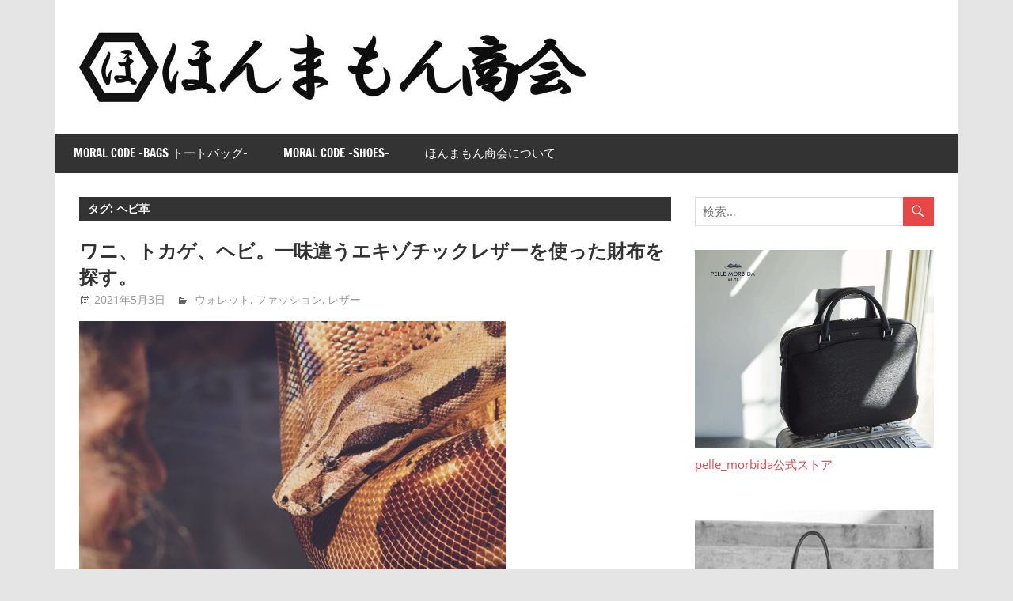

--- FILE ---
content_type: text/html; charset=UTF-8
request_url: https://honmamonshoukai.com/tag/%E3%83%98%E3%83%93%E9%9D%A9/
body_size: 14636
content:
<!DOCTYPE html>
<html dir="ltr" lang="ja" prefix="og: https://ogp.me/ns#">

<head>
<meta charset="UTF-8">
<meta name="viewport" content="width=device-width, initial-scale=1">
<link rel="profile" href="http://gmpg.org/xfn/11">
<link rel="pingback" href="https://honmamonshoukai.com/xmlrpc.php">

<title>ヘビ革 | ほんまもん商会</title>

		<!-- All in One SEO 4.9.3 - aioseo.com -->
	<meta name="robots" content="max-snippet:-1, max-image-preview:large, max-video-preview:-1" />
	<link rel="canonical" href="https://honmamonshoukai.com/tag/%e3%83%98%e3%83%93%e9%9d%a9/" />
	<meta name="generator" content="All in One SEO (AIOSEO) 4.9.3" />
		<script type="application/ld+json" class="aioseo-schema">
			{"@context":"https:\/\/schema.org","@graph":[{"@type":"BreadcrumbList","@id":"https:\/\/honmamonshoukai.com\/tag\/%E3%83%98%E3%83%93%E9%9D%A9\/#breadcrumblist","itemListElement":[{"@type":"ListItem","@id":"https:\/\/honmamonshoukai.com#listItem","position":1,"name":"\u30db\u30fc\u30e0","item":"https:\/\/honmamonshoukai.com","nextItem":{"@type":"ListItem","@id":"https:\/\/honmamonshoukai.com\/tag\/%e3%83%98%e3%83%93%e9%9d%a9\/#listItem","name":"\u30d8\u30d3\u9769"}},{"@type":"ListItem","@id":"https:\/\/honmamonshoukai.com\/tag\/%e3%83%98%e3%83%93%e9%9d%a9\/#listItem","position":2,"name":"\u30d8\u30d3\u9769","previousItem":{"@type":"ListItem","@id":"https:\/\/honmamonshoukai.com#listItem","name":"\u30db\u30fc\u30e0"}}]},{"@type":"CollectionPage","@id":"https:\/\/honmamonshoukai.com\/tag\/%E3%83%98%E3%83%93%E9%9D%A9\/#collectionpage","url":"https:\/\/honmamonshoukai.com\/tag\/%E3%83%98%E3%83%93%E9%9D%A9\/","name":"\u30d8\u30d3\u9769 | \u307b\u3093\u307e\u3082\u3093\u5546\u4f1a","inLanguage":"ja","isPartOf":{"@id":"https:\/\/honmamonshoukai.com\/#website"},"breadcrumb":{"@id":"https:\/\/honmamonshoukai.com\/tag\/%E3%83%98%E3%83%93%E9%9D%A9\/#breadcrumblist"}},{"@type":"Person","@id":"https:\/\/honmamonshoukai.com\/#person","name":"tntimdynamaite","image":{"@type":"ImageObject","@id":"https:\/\/honmamonshoukai.com\/tag\/%E3%83%98%E3%83%93%E9%9D%A9\/#personImage","url":"https:\/\/secure.gravatar.com\/avatar\/bd1ed5e6110b5ad8790335cb176eeae8470b57f3805a531d54a6bd6d1fea1c9e?s=96&d=mm&r=g","width":96,"height":96,"caption":"tntimdynamaite"}},{"@type":"WebSite","@id":"https:\/\/honmamonshoukai.com\/#website","url":"https:\/\/honmamonshoukai.com\/","name":"\u307b\u3093\u307e\u3082\u3093\u5546\u4f1a","inLanguage":"ja","publisher":{"@id":"https:\/\/honmamonshoukai.com\/#person"}}]}
		</script>
		<!-- All in One SEO -->

<link rel='dns-prefetch' href='//webfonts.xserver.jp' />
<link rel='dns-prefetch' href='//www.googletagmanager.com' />
<link rel='dns-prefetch' href='//pagead2.googlesyndication.com' />
<link rel="alternate" type="application/rss+xml" title="ほんまもん商会 &raquo; フィード" href="https://honmamonshoukai.com/feed/" />
<link rel="alternate" type="application/rss+xml" title="ほんまもん商会 &raquo; コメントフィード" href="https://honmamonshoukai.com/comments/feed/" />
<script type="text/javascript" id="wpp-js" src="https://honmamonshoukai.com/wp-content/plugins/wordpress-popular-posts/assets/js/wpp.min.js?ver=7.3.6" data-sampling="0" data-sampling-rate="100" data-api-url="https://honmamonshoukai.com/wp-json/wordpress-popular-posts" data-post-id="0" data-token="28b828a51c" data-lang="0" data-debug="0"></script>
<link rel="alternate" type="application/rss+xml" title="ほんまもん商会 &raquo; ヘビ革 タグのフィード" href="https://honmamonshoukai.com/tag/%e3%83%98%e3%83%93%e9%9d%a9/feed/" />
<style id='wp-img-auto-sizes-contain-inline-css' type='text/css'>
img:is([sizes=auto i],[sizes^="auto," i]){contain-intrinsic-size:3000px 1500px}
/*# sourceURL=wp-img-auto-sizes-contain-inline-css */
</style>

<link rel='stylesheet' id='zeedynamic-custom-fonts-css' href='https://honmamonshoukai.com/wp-content/themes/zeedynamic/assets/css/custom-fonts.css?ver=20180413' type='text/css' media='all' />
<style id='wp-emoji-styles-inline-css' type='text/css'>

	img.wp-smiley, img.emoji {
		display: inline !important;
		border: none !important;
		box-shadow: none !important;
		height: 1em !important;
		width: 1em !important;
		margin: 0 0.07em !important;
		vertical-align: -0.1em !important;
		background: none !important;
		padding: 0 !important;
	}
/*# sourceURL=wp-emoji-styles-inline-css */
</style>
<link rel='stylesheet' id='wp-block-library-css' href='https://honmamonshoukai.com/wp-includes/css/dist/block-library/style.min.css?ver=6.9' type='text/css' media='all' />
<style id='wp-block-heading-inline-css' type='text/css'>
h1:where(.wp-block-heading).has-background,h2:where(.wp-block-heading).has-background,h3:where(.wp-block-heading).has-background,h4:where(.wp-block-heading).has-background,h5:where(.wp-block-heading).has-background,h6:where(.wp-block-heading).has-background{padding:1.25em 2.375em}h1.has-text-align-left[style*=writing-mode]:where([style*=vertical-lr]),h1.has-text-align-right[style*=writing-mode]:where([style*=vertical-rl]),h2.has-text-align-left[style*=writing-mode]:where([style*=vertical-lr]),h2.has-text-align-right[style*=writing-mode]:where([style*=vertical-rl]),h3.has-text-align-left[style*=writing-mode]:where([style*=vertical-lr]),h3.has-text-align-right[style*=writing-mode]:where([style*=vertical-rl]),h4.has-text-align-left[style*=writing-mode]:where([style*=vertical-lr]),h4.has-text-align-right[style*=writing-mode]:where([style*=vertical-rl]),h5.has-text-align-left[style*=writing-mode]:where([style*=vertical-lr]),h5.has-text-align-right[style*=writing-mode]:where([style*=vertical-rl]),h6.has-text-align-left[style*=writing-mode]:where([style*=vertical-lr]),h6.has-text-align-right[style*=writing-mode]:where([style*=vertical-rl]){rotate:180deg}
/*# sourceURL=https://honmamonshoukai.com/wp-includes/blocks/heading/style.min.css */
</style>
<style id='wp-block-image-inline-css' type='text/css'>
.wp-block-image>a,.wp-block-image>figure>a{display:inline-block}.wp-block-image img{box-sizing:border-box;height:auto;max-width:100%;vertical-align:bottom}@media not (prefers-reduced-motion){.wp-block-image img.hide{visibility:hidden}.wp-block-image img.show{animation:show-content-image .4s}}.wp-block-image[style*=border-radius] img,.wp-block-image[style*=border-radius]>a{border-radius:inherit}.wp-block-image.has-custom-border img{box-sizing:border-box}.wp-block-image.aligncenter{text-align:center}.wp-block-image.alignfull>a,.wp-block-image.alignwide>a{width:100%}.wp-block-image.alignfull img,.wp-block-image.alignwide img{height:auto;width:100%}.wp-block-image .aligncenter,.wp-block-image .alignleft,.wp-block-image .alignright,.wp-block-image.aligncenter,.wp-block-image.alignleft,.wp-block-image.alignright{display:table}.wp-block-image .aligncenter>figcaption,.wp-block-image .alignleft>figcaption,.wp-block-image .alignright>figcaption,.wp-block-image.aligncenter>figcaption,.wp-block-image.alignleft>figcaption,.wp-block-image.alignright>figcaption{caption-side:bottom;display:table-caption}.wp-block-image .alignleft{float:left;margin:.5em 1em .5em 0}.wp-block-image .alignright{float:right;margin:.5em 0 .5em 1em}.wp-block-image .aligncenter{margin-left:auto;margin-right:auto}.wp-block-image :where(figcaption){margin-bottom:1em;margin-top:.5em}.wp-block-image.is-style-circle-mask img{border-radius:9999px}@supports ((-webkit-mask-image:none) or (mask-image:none)) or (-webkit-mask-image:none){.wp-block-image.is-style-circle-mask img{border-radius:0;-webkit-mask-image:url('data:image/svg+xml;utf8,<svg viewBox="0 0 100 100" xmlns="http://www.w3.org/2000/svg"><circle cx="50" cy="50" r="50"/></svg>');mask-image:url('data:image/svg+xml;utf8,<svg viewBox="0 0 100 100" xmlns="http://www.w3.org/2000/svg"><circle cx="50" cy="50" r="50"/></svg>');mask-mode:alpha;-webkit-mask-position:center;mask-position:center;-webkit-mask-repeat:no-repeat;mask-repeat:no-repeat;-webkit-mask-size:contain;mask-size:contain}}:root :where(.wp-block-image.is-style-rounded img,.wp-block-image .is-style-rounded img){border-radius:9999px}.wp-block-image figure{margin:0}.wp-lightbox-container{display:flex;flex-direction:column;position:relative}.wp-lightbox-container img{cursor:zoom-in}.wp-lightbox-container img:hover+button{opacity:1}.wp-lightbox-container button{align-items:center;backdrop-filter:blur(16px) saturate(180%);background-color:#5a5a5a40;border:none;border-radius:4px;cursor:zoom-in;display:flex;height:20px;justify-content:center;opacity:0;padding:0;position:absolute;right:16px;text-align:center;top:16px;width:20px;z-index:100}@media not (prefers-reduced-motion){.wp-lightbox-container button{transition:opacity .2s ease}}.wp-lightbox-container button:focus-visible{outline:3px auto #5a5a5a40;outline:3px auto -webkit-focus-ring-color;outline-offset:3px}.wp-lightbox-container button:hover{cursor:pointer;opacity:1}.wp-lightbox-container button:focus{opacity:1}.wp-lightbox-container button:focus,.wp-lightbox-container button:hover,.wp-lightbox-container button:not(:hover):not(:active):not(.has-background){background-color:#5a5a5a40;border:none}.wp-lightbox-overlay{box-sizing:border-box;cursor:zoom-out;height:100vh;left:0;overflow:hidden;position:fixed;top:0;visibility:hidden;width:100%;z-index:100000}.wp-lightbox-overlay .close-button{align-items:center;cursor:pointer;display:flex;justify-content:center;min-height:40px;min-width:40px;padding:0;position:absolute;right:calc(env(safe-area-inset-right) + 16px);top:calc(env(safe-area-inset-top) + 16px);z-index:5000000}.wp-lightbox-overlay .close-button:focus,.wp-lightbox-overlay .close-button:hover,.wp-lightbox-overlay .close-button:not(:hover):not(:active):not(.has-background){background:none;border:none}.wp-lightbox-overlay .lightbox-image-container{height:var(--wp--lightbox-container-height);left:50%;overflow:hidden;position:absolute;top:50%;transform:translate(-50%,-50%);transform-origin:top left;width:var(--wp--lightbox-container-width);z-index:9999999999}.wp-lightbox-overlay .wp-block-image{align-items:center;box-sizing:border-box;display:flex;height:100%;justify-content:center;margin:0;position:relative;transform-origin:0 0;width:100%;z-index:3000000}.wp-lightbox-overlay .wp-block-image img{height:var(--wp--lightbox-image-height);min-height:var(--wp--lightbox-image-height);min-width:var(--wp--lightbox-image-width);width:var(--wp--lightbox-image-width)}.wp-lightbox-overlay .wp-block-image figcaption{display:none}.wp-lightbox-overlay button{background:none;border:none}.wp-lightbox-overlay .scrim{background-color:#fff;height:100%;opacity:.9;position:absolute;width:100%;z-index:2000000}.wp-lightbox-overlay.active{visibility:visible}@media not (prefers-reduced-motion){.wp-lightbox-overlay.active{animation:turn-on-visibility .25s both}.wp-lightbox-overlay.active img{animation:turn-on-visibility .35s both}.wp-lightbox-overlay.show-closing-animation:not(.active){animation:turn-off-visibility .35s both}.wp-lightbox-overlay.show-closing-animation:not(.active) img{animation:turn-off-visibility .25s both}.wp-lightbox-overlay.zoom.active{animation:none;opacity:1;visibility:visible}.wp-lightbox-overlay.zoom.active .lightbox-image-container{animation:lightbox-zoom-in .4s}.wp-lightbox-overlay.zoom.active .lightbox-image-container img{animation:none}.wp-lightbox-overlay.zoom.active .scrim{animation:turn-on-visibility .4s forwards}.wp-lightbox-overlay.zoom.show-closing-animation:not(.active){animation:none}.wp-lightbox-overlay.zoom.show-closing-animation:not(.active) .lightbox-image-container{animation:lightbox-zoom-out .4s}.wp-lightbox-overlay.zoom.show-closing-animation:not(.active) .lightbox-image-container img{animation:none}.wp-lightbox-overlay.zoom.show-closing-animation:not(.active) .scrim{animation:turn-off-visibility .4s forwards}}@keyframes show-content-image{0%{visibility:hidden}99%{visibility:hidden}to{visibility:visible}}@keyframes turn-on-visibility{0%{opacity:0}to{opacity:1}}@keyframes turn-off-visibility{0%{opacity:1;visibility:visible}99%{opacity:0;visibility:visible}to{opacity:0;visibility:hidden}}@keyframes lightbox-zoom-in{0%{transform:translate(calc((-100vw + var(--wp--lightbox-scrollbar-width))/2 + var(--wp--lightbox-initial-left-position)),calc(-50vh + var(--wp--lightbox-initial-top-position))) scale(var(--wp--lightbox-scale))}to{transform:translate(-50%,-50%) scale(1)}}@keyframes lightbox-zoom-out{0%{transform:translate(-50%,-50%) scale(1);visibility:visible}99%{visibility:visible}to{transform:translate(calc((-100vw + var(--wp--lightbox-scrollbar-width))/2 + var(--wp--lightbox-initial-left-position)),calc(-50vh + var(--wp--lightbox-initial-top-position))) scale(var(--wp--lightbox-scale));visibility:hidden}}
/*# sourceURL=https://honmamonshoukai.com/wp-includes/blocks/image/style.min.css */
</style>
<style id='wp-block-paragraph-inline-css' type='text/css'>
.is-small-text{font-size:.875em}.is-regular-text{font-size:1em}.is-large-text{font-size:2.25em}.is-larger-text{font-size:3em}.has-drop-cap:not(:focus):first-letter{float:left;font-size:8.4em;font-style:normal;font-weight:100;line-height:.68;margin:.05em .1em 0 0;text-transform:uppercase}body.rtl .has-drop-cap:not(:focus):first-letter{float:none;margin-left:.1em}p.has-drop-cap.has-background{overflow:hidden}:root :where(p.has-background){padding:1.25em 2.375em}:where(p.has-text-color:not(.has-link-color)) a{color:inherit}p.has-text-align-left[style*="writing-mode:vertical-lr"],p.has-text-align-right[style*="writing-mode:vertical-rl"]{rotate:180deg}
/*# sourceURL=https://honmamonshoukai.com/wp-includes/blocks/paragraph/style.min.css */
</style>
<style id='wp-block-spacer-inline-css' type='text/css'>
.wp-block-spacer{clear:both}
/*# sourceURL=https://honmamonshoukai.com/wp-includes/blocks/spacer/style.min.css */
</style>
<style id='global-styles-inline-css' type='text/css'>
:root{--wp--preset--aspect-ratio--square: 1;--wp--preset--aspect-ratio--4-3: 4/3;--wp--preset--aspect-ratio--3-4: 3/4;--wp--preset--aspect-ratio--3-2: 3/2;--wp--preset--aspect-ratio--2-3: 2/3;--wp--preset--aspect-ratio--16-9: 16/9;--wp--preset--aspect-ratio--9-16: 9/16;--wp--preset--color--black: #333333;--wp--preset--color--cyan-bluish-gray: #abb8c3;--wp--preset--color--white: #ffffff;--wp--preset--color--pale-pink: #f78da7;--wp--preset--color--vivid-red: #cf2e2e;--wp--preset--color--luminous-vivid-orange: #ff6900;--wp--preset--color--luminous-vivid-amber: #fcb900;--wp--preset--color--light-green-cyan: #7bdcb5;--wp--preset--color--vivid-green-cyan: #00d084;--wp--preset--color--pale-cyan-blue: #8ed1fc;--wp--preset--color--vivid-cyan-blue: #0693e3;--wp--preset--color--vivid-purple: #9b51e0;--wp--preset--color--primary: #e84747;--wp--preset--color--light-gray: #f0f0f0;--wp--preset--color--dark-gray: #777777;--wp--preset--gradient--vivid-cyan-blue-to-vivid-purple: linear-gradient(135deg,rgb(6,147,227) 0%,rgb(155,81,224) 100%);--wp--preset--gradient--light-green-cyan-to-vivid-green-cyan: linear-gradient(135deg,rgb(122,220,180) 0%,rgb(0,208,130) 100%);--wp--preset--gradient--luminous-vivid-amber-to-luminous-vivid-orange: linear-gradient(135deg,rgb(252,185,0) 0%,rgb(255,105,0) 100%);--wp--preset--gradient--luminous-vivid-orange-to-vivid-red: linear-gradient(135deg,rgb(255,105,0) 0%,rgb(207,46,46) 100%);--wp--preset--gradient--very-light-gray-to-cyan-bluish-gray: linear-gradient(135deg,rgb(238,238,238) 0%,rgb(169,184,195) 100%);--wp--preset--gradient--cool-to-warm-spectrum: linear-gradient(135deg,rgb(74,234,220) 0%,rgb(151,120,209) 20%,rgb(207,42,186) 40%,rgb(238,44,130) 60%,rgb(251,105,98) 80%,rgb(254,248,76) 100%);--wp--preset--gradient--blush-light-purple: linear-gradient(135deg,rgb(255,206,236) 0%,rgb(152,150,240) 100%);--wp--preset--gradient--blush-bordeaux: linear-gradient(135deg,rgb(254,205,165) 0%,rgb(254,45,45) 50%,rgb(107,0,62) 100%);--wp--preset--gradient--luminous-dusk: linear-gradient(135deg,rgb(255,203,112) 0%,rgb(199,81,192) 50%,rgb(65,88,208) 100%);--wp--preset--gradient--pale-ocean: linear-gradient(135deg,rgb(255,245,203) 0%,rgb(182,227,212) 50%,rgb(51,167,181) 100%);--wp--preset--gradient--electric-grass: linear-gradient(135deg,rgb(202,248,128) 0%,rgb(113,206,126) 100%);--wp--preset--gradient--midnight: linear-gradient(135deg,rgb(2,3,129) 0%,rgb(40,116,252) 100%);--wp--preset--font-size--small: 13px;--wp--preset--font-size--medium: 20px;--wp--preset--font-size--large: 36px;--wp--preset--font-size--x-large: 42px;--wp--preset--spacing--20: 0.44rem;--wp--preset--spacing--30: 0.67rem;--wp--preset--spacing--40: 1rem;--wp--preset--spacing--50: 1.5rem;--wp--preset--spacing--60: 2.25rem;--wp--preset--spacing--70: 3.38rem;--wp--preset--spacing--80: 5.06rem;--wp--preset--shadow--natural: 6px 6px 9px rgba(0, 0, 0, 0.2);--wp--preset--shadow--deep: 12px 12px 50px rgba(0, 0, 0, 0.4);--wp--preset--shadow--sharp: 6px 6px 0px rgba(0, 0, 0, 0.2);--wp--preset--shadow--outlined: 6px 6px 0px -3px rgb(255, 255, 255), 6px 6px rgb(0, 0, 0);--wp--preset--shadow--crisp: 6px 6px 0px rgb(0, 0, 0);}:where(.is-layout-flex){gap: 0.5em;}:where(.is-layout-grid){gap: 0.5em;}body .is-layout-flex{display: flex;}.is-layout-flex{flex-wrap: wrap;align-items: center;}.is-layout-flex > :is(*, div){margin: 0;}body .is-layout-grid{display: grid;}.is-layout-grid > :is(*, div){margin: 0;}:where(.wp-block-columns.is-layout-flex){gap: 2em;}:where(.wp-block-columns.is-layout-grid){gap: 2em;}:where(.wp-block-post-template.is-layout-flex){gap: 1.25em;}:where(.wp-block-post-template.is-layout-grid){gap: 1.25em;}.has-black-color{color: var(--wp--preset--color--black) !important;}.has-cyan-bluish-gray-color{color: var(--wp--preset--color--cyan-bluish-gray) !important;}.has-white-color{color: var(--wp--preset--color--white) !important;}.has-pale-pink-color{color: var(--wp--preset--color--pale-pink) !important;}.has-vivid-red-color{color: var(--wp--preset--color--vivid-red) !important;}.has-luminous-vivid-orange-color{color: var(--wp--preset--color--luminous-vivid-orange) !important;}.has-luminous-vivid-amber-color{color: var(--wp--preset--color--luminous-vivid-amber) !important;}.has-light-green-cyan-color{color: var(--wp--preset--color--light-green-cyan) !important;}.has-vivid-green-cyan-color{color: var(--wp--preset--color--vivid-green-cyan) !important;}.has-pale-cyan-blue-color{color: var(--wp--preset--color--pale-cyan-blue) !important;}.has-vivid-cyan-blue-color{color: var(--wp--preset--color--vivid-cyan-blue) !important;}.has-vivid-purple-color{color: var(--wp--preset--color--vivid-purple) !important;}.has-black-background-color{background-color: var(--wp--preset--color--black) !important;}.has-cyan-bluish-gray-background-color{background-color: var(--wp--preset--color--cyan-bluish-gray) !important;}.has-white-background-color{background-color: var(--wp--preset--color--white) !important;}.has-pale-pink-background-color{background-color: var(--wp--preset--color--pale-pink) !important;}.has-vivid-red-background-color{background-color: var(--wp--preset--color--vivid-red) !important;}.has-luminous-vivid-orange-background-color{background-color: var(--wp--preset--color--luminous-vivid-orange) !important;}.has-luminous-vivid-amber-background-color{background-color: var(--wp--preset--color--luminous-vivid-amber) !important;}.has-light-green-cyan-background-color{background-color: var(--wp--preset--color--light-green-cyan) !important;}.has-vivid-green-cyan-background-color{background-color: var(--wp--preset--color--vivid-green-cyan) !important;}.has-pale-cyan-blue-background-color{background-color: var(--wp--preset--color--pale-cyan-blue) !important;}.has-vivid-cyan-blue-background-color{background-color: var(--wp--preset--color--vivid-cyan-blue) !important;}.has-vivid-purple-background-color{background-color: var(--wp--preset--color--vivid-purple) !important;}.has-black-border-color{border-color: var(--wp--preset--color--black) !important;}.has-cyan-bluish-gray-border-color{border-color: var(--wp--preset--color--cyan-bluish-gray) !important;}.has-white-border-color{border-color: var(--wp--preset--color--white) !important;}.has-pale-pink-border-color{border-color: var(--wp--preset--color--pale-pink) !important;}.has-vivid-red-border-color{border-color: var(--wp--preset--color--vivid-red) !important;}.has-luminous-vivid-orange-border-color{border-color: var(--wp--preset--color--luminous-vivid-orange) !important;}.has-luminous-vivid-amber-border-color{border-color: var(--wp--preset--color--luminous-vivid-amber) !important;}.has-light-green-cyan-border-color{border-color: var(--wp--preset--color--light-green-cyan) !important;}.has-vivid-green-cyan-border-color{border-color: var(--wp--preset--color--vivid-green-cyan) !important;}.has-pale-cyan-blue-border-color{border-color: var(--wp--preset--color--pale-cyan-blue) !important;}.has-vivid-cyan-blue-border-color{border-color: var(--wp--preset--color--vivid-cyan-blue) !important;}.has-vivid-purple-border-color{border-color: var(--wp--preset--color--vivid-purple) !important;}.has-vivid-cyan-blue-to-vivid-purple-gradient-background{background: var(--wp--preset--gradient--vivid-cyan-blue-to-vivid-purple) !important;}.has-light-green-cyan-to-vivid-green-cyan-gradient-background{background: var(--wp--preset--gradient--light-green-cyan-to-vivid-green-cyan) !important;}.has-luminous-vivid-amber-to-luminous-vivid-orange-gradient-background{background: var(--wp--preset--gradient--luminous-vivid-amber-to-luminous-vivid-orange) !important;}.has-luminous-vivid-orange-to-vivid-red-gradient-background{background: var(--wp--preset--gradient--luminous-vivid-orange-to-vivid-red) !important;}.has-very-light-gray-to-cyan-bluish-gray-gradient-background{background: var(--wp--preset--gradient--very-light-gray-to-cyan-bluish-gray) !important;}.has-cool-to-warm-spectrum-gradient-background{background: var(--wp--preset--gradient--cool-to-warm-spectrum) !important;}.has-blush-light-purple-gradient-background{background: var(--wp--preset--gradient--blush-light-purple) !important;}.has-blush-bordeaux-gradient-background{background: var(--wp--preset--gradient--blush-bordeaux) !important;}.has-luminous-dusk-gradient-background{background: var(--wp--preset--gradient--luminous-dusk) !important;}.has-pale-ocean-gradient-background{background: var(--wp--preset--gradient--pale-ocean) !important;}.has-electric-grass-gradient-background{background: var(--wp--preset--gradient--electric-grass) !important;}.has-midnight-gradient-background{background: var(--wp--preset--gradient--midnight) !important;}.has-small-font-size{font-size: var(--wp--preset--font-size--small) !important;}.has-medium-font-size{font-size: var(--wp--preset--font-size--medium) !important;}.has-large-font-size{font-size: var(--wp--preset--font-size--large) !important;}.has-x-large-font-size{font-size: var(--wp--preset--font-size--x-large) !important;}
/*# sourceURL=global-styles-inline-css */
</style>

<style id='classic-theme-styles-inline-css' type='text/css'>
/*! This file is auto-generated */
.wp-block-button__link{color:#fff;background-color:#32373c;border-radius:9999px;box-shadow:none;text-decoration:none;padding:calc(.667em + 2px) calc(1.333em + 2px);font-size:1.125em}.wp-block-file__button{background:#32373c;color:#fff;text-decoration:none}
/*# sourceURL=/wp-includes/css/classic-themes.min.css */
</style>
<link rel='stylesheet' id='contact-form-7-css' href='https://honmamonshoukai.com/wp-content/plugins/contact-form-7/includes/css/styles.css?ver=6.1.4' type='text/css' media='all' />
<link rel='stylesheet' id='cf7msm_styles-css' href='https://honmamonshoukai.com/wp-content/plugins/contact-form-7-multi-step-module/resources/cf7msm.css?ver=4.5' type='text/css' media='all' />
<link rel='stylesheet' id='wordpress-popular-posts-css-css' href='https://honmamonshoukai.com/wp-content/plugins/wordpress-popular-posts/assets/css/wpp.css?ver=7.3.6' type='text/css' media='all' />
<link rel='stylesheet' id='zeedynamic-stylesheet-css' href='https://honmamonshoukai.com/wp-content/themes/zeedynamic/style.css?ver=1.7.9' type='text/css' media='all' />
<style id='zeedynamic-stylesheet-inline-css' type='text/css'>
.site-title, .site-description { position: absolute; clip: rect(1px, 1px, 1px, 1px); width: 1px; height: 1px; overflow: hidden; }
/*# sourceURL=zeedynamic-stylesheet-inline-css */
</style>
<link rel='stylesheet' id='genericons-css' href='https://honmamonshoukai.com/wp-content/themes/zeedynamic/assets/genericons/genericons.css?ver=3.4.1' type='text/css' media='all' />
<link rel='stylesheet' id='zeedynamic-slider-css' href='https://honmamonshoukai.com/wp-content/themes/zeedynamic/assets/css/flexslider.css?ver=20170421' type='text/css' media='all' />
<script type="text/javascript" src="https://honmamonshoukai.com/wp-includes/js/jquery/jquery.min.js?ver=3.7.1" id="jquery-core-js"></script>
<script type="text/javascript" src="https://honmamonshoukai.com/wp-includes/js/jquery/jquery-migrate.min.js?ver=3.4.1" id="jquery-migrate-js"></script>
<script type="text/javascript" src="//webfonts.xserver.jp/js/xserverv3.js?fadein=0&amp;ver=2.0.8" id="typesquare_std-js"></script>
<script type="text/javascript" id="zeedynamic-jquery-navigation-js-extra">
/* <![CDATA[ */
var zeedynamic_menu_title = {"text":"\u30e1\u30cb\u30e5\u30fc"};
//# sourceURL=zeedynamic-jquery-navigation-js-extra
/* ]]> */
</script>
<script type="text/javascript" src="https://honmamonshoukai.com/wp-content/themes/zeedynamic/assets/js/navigation.js?ver=20210324" id="zeedynamic-jquery-navigation-js"></script>
<script type="text/javascript" src="https://honmamonshoukai.com/wp-content/themes/zeedynamic/assets/js/jquery.flexslider-min.js?ver=2.6.0" id="jquery-flexslider-js"></script>
<script type="text/javascript" id="zeedynamic-slider-js-extra">
/* <![CDATA[ */
var zeedynamic_slider_params = {"animation":"slide","speed":"5000"};
//# sourceURL=zeedynamic-slider-js-extra
/* ]]> */
</script>
<script type="text/javascript" src="https://honmamonshoukai.com/wp-content/themes/zeedynamic/assets/js/slider.js?ver=20170421" id="zeedynamic-slider-js"></script>

<!-- Site Kit によって追加された Google タグ（gtag.js）スニペット -->
<!-- Google アナリティクス スニペット (Site Kit が追加) -->
<script type="text/javascript" src="https://www.googletagmanager.com/gtag/js?id=GT-TQSVF2F" id="google_gtagjs-js" async></script>
<script type="text/javascript" id="google_gtagjs-js-after">
/* <![CDATA[ */
window.dataLayer = window.dataLayer || [];function gtag(){dataLayer.push(arguments);}
gtag("set","linker",{"domains":["honmamonshoukai.com"]});
gtag("js", new Date());
gtag("set", "developer_id.dZTNiMT", true);
gtag("config", "GT-TQSVF2F");
 window._googlesitekit = window._googlesitekit || {}; window._googlesitekit.throttledEvents = []; window._googlesitekit.gtagEvent = (name, data) => { var key = JSON.stringify( { name, data } ); if ( !! window._googlesitekit.throttledEvents[ key ] ) { return; } window._googlesitekit.throttledEvents[ key ] = true; setTimeout( () => { delete window._googlesitekit.throttledEvents[ key ]; }, 5 ); gtag( "event", name, { ...data, event_source: "site-kit" } ); }; 
//# sourceURL=google_gtagjs-js-after
/* ]]> */
</script>
<link rel="https://api.w.org/" href="https://honmamonshoukai.com/wp-json/" /><link rel="alternate" title="JSON" type="application/json" href="https://honmamonshoukai.com/wp-json/wp/v2/tags/248" /><link rel="EditURI" type="application/rsd+xml" title="RSD" href="https://honmamonshoukai.com/xmlrpc.php?rsd" />
<meta name="generator" content="WordPress 6.9" />
<meta name="generator" content="Site Kit by Google 1.165.0" />            <style id="wpp-loading-animation-styles">@-webkit-keyframes bgslide{from{background-position-x:0}to{background-position-x:-200%}}@keyframes bgslide{from{background-position-x:0}to{background-position-x:-200%}}.wpp-widget-block-placeholder,.wpp-shortcode-placeholder{margin:0 auto;width:60px;height:3px;background:#dd3737;background:linear-gradient(90deg,#dd3737 0%,#571313 10%,#dd3737 100%);background-size:200% auto;border-radius:3px;-webkit-animation:bgslide 1s infinite linear;animation:bgslide 1s infinite linear}</style>
            
<!-- Site Kit が追加した Google AdSense メタタグ -->
<meta name="google-adsense-platform-account" content="ca-host-pub-2644536267352236">
<meta name="google-adsense-platform-domain" content="sitekit.withgoogle.com">
<!-- Site Kit が追加した End Google AdSense メタタグ -->

<!-- Google AdSense スニペット (Site Kit が追加) -->
<script type="text/javascript" async="async" src="https://pagead2.googlesyndication.com/pagead/js/adsbygoogle.js?client=ca-pub-3384856403015657&amp;host=ca-host-pub-2644536267352236" crossorigin="anonymous"></script>

<!-- (ここまで) Google AdSense スニペット (Site Kit が追加) -->
<link rel="icon" href="https://honmamonshoukai.com/wp-content/uploads/2025/09/cropped-logo-1-32x32.jpg" sizes="32x32" />
<link rel="icon" href="https://honmamonshoukai.com/wp-content/uploads/2025/09/cropped-logo-1-192x192.jpg" sizes="192x192" />
<link rel="apple-touch-icon" href="https://honmamonshoukai.com/wp-content/uploads/2025/09/cropped-logo-1-180x180.jpg" />
<meta name="msapplication-TileImage" content="https://honmamonshoukai.com/wp-content/uploads/2025/09/cropped-logo-1-270x270.jpg" />
</head>

<body class="archive tag tag-248 wp-custom-logo wp-embed-responsive wp-theme-zeedynamic author-hidden">

	<div id="page" class="hfeed site">

		<a class="skip-link screen-reader-text" href="#content">コンテンツへスキップ</a>

		
		<header id="masthead" class="site-header clearfix" role="banner">

			<div class="header-main container clearfix">

				<div id="logo" class="site-branding clearfix">

					<a href="https://honmamonshoukai.com/" class="custom-logo-link" rel="home"><img width="640" height="98" src="https://honmamonshoukai.com/wp-content/uploads/2025/09/00513-1630820083＿1.jpg" class="custom-logo" alt="ほんまもん商会" decoding="async" fetchpriority="high" srcset="https://honmamonshoukai.com/wp-content/uploads/2025/09/00513-1630820083＿1.jpg 640w, https://honmamonshoukai.com/wp-content/uploads/2025/09/00513-1630820083＿1-300x46.jpg 300w" sizes="(max-width: 640px) 100vw, 640px" /></a>					
			<p class="site-title"><a href="https://honmamonshoukai.com/" rel="home">ほんまもん商会</a></p>

							
				</div><!-- .site-branding -->

				<div class="header-widgets clearfix">

					
				</div><!-- .header-widgets -->


			</div><!-- .header-main -->

			<div id="main-navigation-wrap" class="primary-navigation-wrap">

				<nav id="main-navigation" class="primary-navigation navigation clearfix" role="navigation">
					<ul id="menu-main-navigation" class="main-navigation-menu menu"><li class="page_item page-item-2 page_item_has_children"><a href="https://honmamonshoukai.com/moral-code-bags-%e3%83%88%e3%83%bc%e3%83%88%e3%83%90%e3%83%83%e3%82%b0/">Moral Code -Bags トートバッグ-</a>
<ul class='children'>
	<li class="page_item page-item-1928"><a href="https://honmamonshoukai.com/moral-code-bags-%e3%83%88%e3%83%bc%e3%83%88%e3%83%90%e3%83%83%e3%82%b0/moral-code-bags-%e3%83%96%e3%83%aa%e3%83%bc%e3%83%95%e3%82%b1%e3%83%bc%e3%82%b9%e4%bb%96/">Moral Code -Bags ブリーフケース他-</a></li>
	<li class="page_item page-item-1926"><a href="https://honmamonshoukai.com/moral-code-bags-%e3%83%88%e3%83%bc%e3%83%88%e3%83%90%e3%83%83%e3%82%b0/moral-code-bags-%e3%83%aa%e3%83%a5%e3%83%83%e3%82%af%e3%82%b5%e3%83%83%e3%82%af/">Moral Code -Bags リュックサック-</a></li>
	<li class="page_item page-item-2106"><a href="https://honmamonshoukai.com/moral-code-bags-%e3%83%88%e3%83%bc%e3%83%88%e3%83%90%e3%83%83%e3%82%b0/moral-code-bags-%e3%83%ac%e3%83%87%e3%82%a3%e3%83%bc%e3%82%b9/">Moral Code -Bags レディース-</a></li>
</ul>
</li>
<li class="page_item page-item-2109 page_item_has_children"><a href="https://honmamonshoukai.com/moral-code-shoes/">Moral Code -Shoes-</a>
<ul class='children'>
	<li class="page_item page-item-2256"><a href="https://honmamonshoukai.com/moral-code-shoes/moral-code-shoes-%e3%83%ac%e3%82%b6%e3%83%bc%e3%82%b9%e3%83%8b%e3%83%bc%e3%82%ab%e3%83%bc/">Moral Code -Shoes レザースニーカー-</a></li>
	<li class="page_item page-item-2294"><a href="https://honmamonshoukai.com/moral-code-shoes/moral-code-shoes-%e3%83%96%e3%83%bc%e3%83%84/">Moral Code -Shoes ブーツ-</a></li>
	<li class="page_item page-item-2313"><a href="https://honmamonshoukai.com/moral-code-shoes/moral-code-shoes-%e3%83%ac%e3%83%87%e3%82%a3%e3%83%bc%e3%82%b9/">Moral Code -Shoes レディース-</a></li>
</ul>
</li>
<li class="page_item page-item-9"><a href="https://honmamonshoukai.com/about/">ほんまもん商会について</a></li>
</ul>				</nav><!-- #main-navigation -->

			</div>

		</header><!-- #masthead -->

		
		<div id="content" class="site-content container clearfix">

			
	<section id="primary" class="content-area">
		<main id="main" class="site-main" role="main">

		
			<header class="page-header">
				<h1 class="archive-title">タグ: <span>ヘビ革</span></h1>			</header><!-- .page-header -->

			
			
<article id="post-2832" class="post-2832 post type-post status-publish format-standard has-post-thumbnail hentry category-253 category-4 category-6 tag-250 tag-246 tag-248 tag-249 tag-247 tag-245">

	<header class="entry-header">

		<h2 class="entry-title"><a href="https://honmamonshoukai.com/2021/05/03/%e3%83%af%e3%83%8b%e3%80%81%e3%83%88%e3%82%ab%e3%82%b2%e3%80%81%e3%83%98%e3%83%93%e3%80%82%e4%b8%80%e5%91%b3%e9%81%95%e3%81%86%e3%82%a8%e3%82%ad%e3%82%be%e3%83%81%e3%83%83%e3%82%af%e3%83%ac%e3%82%b6/" rel="bookmark">ワニ、トカゲ、ヘビ。一味違うエキゾチックレザーを使った財布を探す。</a></h2>
		<div class="entry-meta"><span class="meta-date"><a href="https://honmamonshoukai.com/2021/05/03/%e3%83%af%e3%83%8b%e3%80%81%e3%83%88%e3%82%ab%e3%82%b2%e3%80%81%e3%83%98%e3%83%93%e3%80%82%e4%b8%80%e5%91%b3%e9%81%95%e3%81%86%e3%82%a8%e3%82%ad%e3%82%be%e3%83%81%e3%83%83%e3%82%af%e3%83%ac%e3%82%b6/" title="4:23 PM" rel="bookmark"><time class="entry-date published updated" datetime="2021-05-03T16:23:45+09:00">2021年5月3日</time></a></span><span class="meta-author"> <span class="author vcard"><a class="url fn n" href="https://honmamonshoukai.com/author/tntimdynamaite/" title="tntimdynamaite のすべての投稿を表示" rel="author">tntimdynamaite</a></span></span><span class="meta-category"> <a href="https://honmamonshoukai.com/category/%e3%83%95%e3%82%a1%e3%83%83%e3%82%b7%e3%83%a7%e3%83%b3/%e3%83%ac%e3%82%b6%e3%83%bc/%e3%82%a6%e3%82%a9%e3%83%ac%e3%83%83%e3%83%88/" rel="category tag">ウォレット</a>, <a href="https://honmamonshoukai.com/category/%e3%83%95%e3%82%a1%e3%83%83%e3%82%b7%e3%83%a7%e3%83%b3/" rel="category tag">ファッション</a>, <a href="https://honmamonshoukai.com/category/%e3%83%95%e3%82%a1%e3%83%83%e3%82%b7%e3%83%a7%e3%83%b3/%e3%83%ac%e3%82%b6%e3%83%bc/" rel="category tag">レザー</a></span></div>
	</header><!-- .entry-header -->

	
			<a href="https://honmamonshoukai.com/2021/05/03/%e3%83%af%e3%83%8b%e3%80%81%e3%83%88%e3%82%ab%e3%82%b2%e3%80%81%e3%83%98%e3%83%93%e3%80%82%e4%b8%80%e5%91%b3%e9%81%95%e3%81%86%e3%82%a8%e3%82%ad%e3%82%be%e3%83%81%e3%83%83%e3%82%af%e3%83%ac%e3%82%b6/" rel="bookmark">
				<img width="540" height="360" src="https://honmamonshoukai.com/wp-content/uploads/2021/05/pexels-photo-1441454.jpeg" class="attachment-post-thumbnail size-post-thumbnail wp-post-image" alt="close up photo of reticulated python" decoding="async" srcset="https://honmamonshoukai.com/wp-content/uploads/2021/05/pexels-photo-1441454.jpeg 1880w, https://honmamonshoukai.com/wp-content/uploads/2021/05/pexels-photo-1441454-300x200.jpeg 300w, https://honmamonshoukai.com/wp-content/uploads/2021/05/pexels-photo-1441454-1024x682.jpeg 1024w, https://honmamonshoukai.com/wp-content/uploads/2021/05/pexels-photo-1441454-768x512.jpeg 768w, https://honmamonshoukai.com/wp-content/uploads/2021/05/pexels-photo-1441454-1536x1024.jpeg 1536w" sizes="(max-width: 540px) 100vw, 540px" />			</a>

		
	<div class="entry-content clearfix">

		<p>　革ジャンと言えば牛革ばっかりだったのが、いつからか馬革もだいぶ増えま</p>

		<a href="https://honmamonshoukai.com/2021/05/03/%e3%83%af%e3%83%8b%e3%80%81%e3%83%88%e3%82%ab%e3%82%b2%e3%80%81%e3%83%98%e3%83%93%e3%80%82%e4%b8%80%e5%91%b3%e9%81%95%e3%81%86%e3%82%a8%e3%82%ad%e3%82%be%e3%83%81%e3%83%83%e3%82%af%e3%83%ac%e3%82%b6/" class="more-link">もっと読む</a>

		
	</div><!-- .entry-content -->

</article>

		</main><!-- #main -->
	</section><!-- #primary -->

	
	<section id="secondary" class="sidebar widget-area clearfix" role="complementary">

		<aside id="search-2" class="widget widget_search clearfix">
<form role="search" method="get" class="search-form" action="https://honmamonshoukai.com/">
	<label>
		<span class="screen-reader-text">検索対象:</span>
		<input type="search" class="search-field"
			placeholder="検索&hellip;"
			value="" name="s"
			title="検索対象:" />
	</label>
	<button type="submit" class="search-submit">
		<span class="genericon-search"></span>
		<span class="screen-reader-text">検索</span>
	</button>
</form>
</aside><aside id="block-31" class="widget widget_block clearfix"><a href="https://px.a8.net/svt/ejp?a8mat=45DTMI+E4G7EA+5CF8+BZO4H" rel="nofollow">
<img loading="lazy" decoding="async" border="0" width="320" height="250" alt="pelle_morbida" src="https://www26.a8.net/svt/bgt?aid=250907706854&wid=001&eno=01&mid=s00000024938002014000&mc=1"><br>pelle_morbida公式ストア</a>
<img loading="lazy" decoding="async" border="0" width="1" height="1" src="https://www13.a8.net/0.gif?a8mat=45DTMI+E4G7EA+5CF8+BZO4H" alt="pelle_morbida"></aside><aside id="block-30" class="widget widget_block widget_media_image clearfix">
<figure class="wp-block-image size-full is-resized"><a href="https://px.a8.net/svt/ejp?a8mat=3H5CY7+CZYQ9E+4NVM+5YJRM"><img loading="lazy" decoding="async" width="320" height="240" src="http://honmamonshoukai.com/wp-content/uploads/2023/02/five_woods_banner.jpg" alt="fivewoods" class="wp-image-5222" style="width:666px;height:auto" srcset="https://honmamonshoukai.com/wp-content/uploads/2023/02/five_woods_banner.jpg 320w, https://honmamonshoukai.com/wp-content/uploads/2023/02/five_woods_banner-300x225.jpg 300w" sizes="auto, (max-width: 320px) 100vw, 320px" /></a><figcaption class="wp-element-caption">FIVE WOODS公式ストア</figcaption></figure>
</aside><aside id="block-32" class="widget widget_block clearfix"><a href="https://px.a8.net/svt/ejp?a8mat=45DXI8+9YEYYA+5OCE+5Z6WX" rel="nofollow">
<img loading="lazy" decoding="async" border="0" width="300" height="250" alt="ettinger_エッティンガー" src="https://www24.a8.net/svt/bgt?aid=250912736602&wid=001&eno=01&mid=s00000026483001004000&mc=1"><br>Ettinge公式ストア</a>
<img loading="lazy" decoding="async" border="0" width="1" height="1" src="https://www15.a8.net/0.gif?a8mat=45DXI8+9YEYYA+5OCE+5Z6WX" alt="ettinger_エッティンガー"></aside><aside id="block-17" class="widget widget_block widget_media_image clearfix">
<figure class="wp-block-image size-full"><a href="https://px.a8.net/svt/ejp?a8mat=3HA8AU+A36FSI+1Y6O+D16FL"><img loading="lazy" decoding="async" width="623" height="467" src="https://honmamonshoukai.com/wp-content/uploads/2021/09/バナー_キプリス.jpg" alt="CYPRIS（キプリス）" class="wp-image-4111" srcset="https://honmamonshoukai.com/wp-content/uploads/2021/09/バナー_キプリス.jpg 623w, https://honmamonshoukai.com/wp-content/uploads/2021/09/バナー_キプリス-300x225.jpg 300w" sizes="auto, (max-width: 623px) 100vw, 623px" /></a><figcaption class="wp-element-caption">CYPRIS公式ストア</figcaption></figure>
</aside><aside id="block-34" class="widget widget_block clearfix"><a href="https://px.a8.net/svt/ejp?a8mat=45DXI8+9QOC36+4H90+60WN5" rel="nofollow">
<img loading="lazy" decoding="async" border="0" width="300" height="250" alt="sot_ソット" src="https://www22.a8.net/svt/bgt?aid=250912736589&wid=001&eno=01&mid=s00000020898001012000&mc=1"><br>sot公式ストア</a>
<img loading="lazy" decoding="async" border="0" width="1" height="1" src="https://www17.a8.net/0.gif?a8mat=45DXI8+9QOC36+4H90+60WN5" alt="sot_ソット"></aside><aside id="block-27" class="widget widget_block clearfix"><a href="https://px.a8.net/svt/ejp?a8mat=3HR5CJ+81COS2+4OGG+BY641" rel="nofollow">
<img loading="lazy" decoding="async" border="0" width="300" height="250" alt="kiefer_new_キーファーノイ" src="https://www28.a8.net/svt/bgt?aid=211218643486&wid=001&eno=01&mid=s00000021832002007000&mc=1"><br>キーファーノイ公式ストア</a>
<img loading="lazy" decoding="async" border="0" width="1" height="1" src="https://www19.a8.net/0.gif?a8mat=3HR5CJ+81COS2+4OGG+BY641" alt="kiefer_new_キーファーノイ"></aside><aside id="block-35" class="widget widget_block clearfix"><a href="https://px.a8.net/svt/ejp?a8mat=45DTMI+DKSWFM+4C0E+64Z8X" rel="nofollow">
<img loading="lazy" decoding="async" border="0" width="300" height="250" alt="GANZO" src="https://www20.a8.net/svt/bgt?aid=250907706821&wid=001&eno=01&mid=s00000020219001031000&mc=1"><br>GANZO公式ストア</a>
<img loading="lazy" decoding="async" border="0" width="1" height="1" src="https://www14.a8.net/0.gif?a8mat=45DTMI+DKSWFM+4C0E+64Z8X" alt="GANZO"></aside><aside id="block-38" class="widget widget_block clearfix"><a href="https://px.a8.net/svt/ejp?a8mat=3H9TGF+4HXXBM+41C8+5ZU29" rel="nofollow">
<img loading="lazy" decoding="async" border="0" width="300" height="250" alt="" src="https://www25.a8.net/svt/bgt?aid=210410079272&wid=001&eno=01&mid=s00000018836001007000&mc=1"></a>
<img loading="lazy" decoding="async" border="0" width="1" height="1" src="https://www19.a8.net/0.gif?a8mat=3H9TGF+4HXXBM+41C8+5ZU29" alt="transic"></aside><aside id="block-33" class="widget widget_block clearfix">
<div style="height:100px" aria-hidden="true" class="wp-block-spacer"></div>
</aside>
		<aside id="recent-posts-2" class="widget widget_recent_entries clearfix">
		<div class="widget-header"><h3 class="widget-title">最近の投稿</h3></div>
		<ul>
											<li>
					<a href="https://honmamonshoukai.com/2025/11/17/%e3%80%90%e3%83%89%e3%83%a9%e3%83%9e%e3%83%bb%e6%98%a0%e7%94%bb%e3%81%a7%e4%bd%bf%e3%82%8f%e3%82%8c%e3%81%9f%e3%82%a2%e3%82%a4%e3%83%86%e3%83%a0%e7%b4%b9%e4%bb%8b%e3%80%91%e7%ac%ac%e4%b8%80%e5%bc%be/">【ドラマ・映画で使われたアイテム紹介】第一弾：本革トートバッグならTRANSICのGOLDMENが最強説</a>
									</li>
											<li>
					<a href="https://honmamonshoukai.com/2025/10/28/ikeda_kougei_python/">クロコダイルと言えば池田工芸！でも数が少なくて買えない問題</a>
									</li>
											<li>
					<a href="https://honmamonshoukai.com/2025/10/16/ikeda_kougei_crocodile_specialist/">【革の宝石】クロコダイルレザーの魅力と池田工芸の実力｜世界が認めた本物のクロコ財布・バッグ</a>
									</li>
											<li>
					<a href="https://honmamonshoukai.com/2025/10/14/ganzo_for_a_lifetime/">GANZO（ガンゾ）の注目レザーバッグ3選｜本革で長く使える一生モノのブリーフケース</a>
									</li>
											<li>
					<a href="https://honmamonshoukai.com/2025/09/27/ganzo%ef%bc%88%e3%82%ac%e3%83%b3%e3%82%be%ef%bc%89%e3%81%a8%e3%81%af%ef%bc%9f%e6%97%a5%e6%9c%ac%e3%81%ae%e8%81%b7%e4%ba%ba%e3%81%8c%e6%89%8b%e3%81%8c%e3%81%91%e3%82%8b%e6%9c%80%e9%ab%98%e7%b4%9a/">GANZO（ガンゾ）とは？日本の職人が手がける最高級レザー製品ブランド</a>
									</li>
					</ul>

		</aside><aside id="categories-2" class="widget widget_categories clearfix"><div class="widget-header"><h3 class="widget-title">カテゴリー</h3></div>
			<ul>
					<li class="cat-item cat-item-253"><a href="https://honmamonshoukai.com/category/%e3%83%95%e3%82%a1%e3%83%83%e3%82%b7%e3%83%a7%e3%83%b3/%e3%83%ac%e3%82%b6%e3%83%bc/%e3%82%a6%e3%82%a9%e3%83%ac%e3%83%83%e3%83%88/">ウォレット</a> (27)
</li>
	<li class="cat-item cat-item-2"><a href="https://honmamonshoukai.com/category/%e3%82%ab%e3%83%a1%e3%83%a9/">カメラ</a> (1)
</li>
	<li class="cat-item cat-item-344"><a href="https://honmamonshoukai.com/category/%e3%82%ae%e3%82%bf%e3%83%bc/">ギター</a> (3)
</li>
	<li class="cat-item cat-item-3"><a href="https://honmamonshoukai.com/category/%e3%82%b7%e3%83%a5%e3%83%bc%e3%82%ba/">シューズ</a> (23)
</li>
	<li class="cat-item cat-item-255"><a href="https://honmamonshoukai.com/category/%e3%83%95%e3%82%a1%e3%83%83%e3%82%b7%e3%83%a7%e3%83%b3/%e3%83%ac%e3%82%b6%e3%83%bc/%e3%82%b8%e3%83%a3%e3%82%b1%e3%83%83%e3%83%88/">ジャケット</a> (37)
</li>
	<li class="cat-item cat-item-12"><a href="https://honmamonshoukai.com/category/%e4%b9%97%e3%82%8a%e7%89%a9/%e3%83%90%e3%82%a4%e3%82%af/">バイク</a> (30)
</li>
	<li class="cat-item cat-item-13"><a href="https://honmamonshoukai.com/category/%e3%83%95%e3%82%a1%e3%83%83%e3%82%b7%e3%83%a7%e3%83%b3/%e3%83%ac%e3%82%b6%e3%83%bc/%e3%83%90%e3%83%83%e3%82%b0/">バッグ</a> (61)
</li>
	<li class="cat-item cat-item-381"><a href="https://honmamonshoukai.com/category/%e3%83%91%e3%82%bd%e3%82%b3%e3%83%b3/">パソコン</a> (1)
</li>
	<li class="cat-item cat-item-4"><a href="https://honmamonshoukai.com/category/%e3%83%95%e3%82%a1%e3%83%83%e3%82%b7%e3%83%a7%e3%83%b3/">ファッション</a> (137)
</li>
	<li class="cat-item cat-item-5"><a href="https://honmamonshoukai.com/category/%e3%83%95%e3%82%a1%e3%83%83%e3%82%b7%e3%83%a7%e3%83%b3/%e3%83%a1%e3%83%b3%e3%83%86%e3%83%8a%e3%83%b3%e3%82%b9/">メンテナンス</a> (14)
</li>
	<li class="cat-item cat-item-6"><a href="https://honmamonshoukai.com/category/%e3%83%95%e3%82%a1%e3%83%83%e3%82%b7%e3%83%a7%e3%83%b3/%e3%83%ac%e3%82%b6%e3%83%bc/">レザー</a> (141)
</li>
	<li class="cat-item cat-item-10"><a href="https://honmamonshoukai.com/category/%e4%b9%97%e3%82%8a%e7%89%a9/">乗り物</a> (4)
</li>
	<li class="cat-item cat-item-15"><a href="https://honmamonshoukai.com/category/%e4%b9%97%e3%82%8a%e7%89%a9/%e8%bb%8a/">車</a> (4)
</li>
			</ul>

			</aside>
	</section><!-- #secondary -->


	
	</div><!-- #content -->
	
	
	<div id="footer" class="footer-wrap">
	
		<footer id="colophon" class="site-footer clearfix" role="contentinfo">

			<div id="footer-text" class="site-info">
				
	<span class="credit-link">
		WordPress Theme: zeeDynamic by ThemeZee.	</span>

				</div><!-- .site-info -->
			
			
		</footer><!-- #colophon -->
		
	</div>

</div><!-- #page -->

<script type="speculationrules">
{"prefetch":[{"source":"document","where":{"and":[{"href_matches":"/*"},{"not":{"href_matches":["/wp-*.php","/wp-admin/*","/wp-content/uploads/*","/wp-content/*","/wp-content/plugins/*","/wp-content/themes/zeedynamic/*","/*\\?(.+)"]}},{"not":{"selector_matches":"a[rel~=\"nofollow\"]"}},{"not":{"selector_matches":".no-prefetch, .no-prefetch a"}}]},"eagerness":"conservative"}]}
</script>
			<script>
				// Used by Gallery Custom Links to handle tenacious Lightboxes
				//jQuery(document).ready(function () {

					function mgclInit() {
						
						// In jQuery:
						// if (jQuery.fn.off) {
						// 	jQuery('.no-lightbox, .no-lightbox img').off('click'); // jQuery 1.7+
						// }
						// else {
						// 	jQuery('.no-lightbox, .no-lightbox img').unbind('click'); // < jQuery 1.7
						// }

						// 2022/10/24: In Vanilla JS
						var elements = document.querySelectorAll('.no-lightbox, .no-lightbox img');
						for (var i = 0; i < elements.length; i++) {
						 	elements[i].onclick = null;
						}


						// In jQuery:
						//jQuery('a.no-lightbox').click(mgclOnClick);

						// 2022/10/24: In Vanilla JS:
						var elements = document.querySelectorAll('a.no-lightbox');
						for (var i = 0; i < elements.length; i++) {
						 	elements[i].onclick = mgclOnClick;
						}

						// in jQuery:
						// if (jQuery.fn.off) {
						// 	jQuery('a.set-target').off('click'); // jQuery 1.7+
						// }
						// else {
						// 	jQuery('a.set-target').unbind('click'); // < jQuery 1.7
						// }
						// jQuery('a.set-target').click(mgclOnClick);

						// 2022/10/24: In Vanilla JS:
						var elements = document.querySelectorAll('a.set-target');
						for (var i = 0; i < elements.length; i++) {
						 	elements[i].onclick = mgclOnClick;
						}
					}

					function mgclOnClick() {
						if (!this.target || this.target == '' || this.target == '_self')
							window.location = this.href;
						else
							window.open(this.href,this.target);
						return false;
					}

					// From WP Gallery Custom Links
					// Reduce the number of  conflicting lightboxes
					function mgclAddLoadEvent(func) {
						var oldOnload = window.onload;
						if (typeof window.onload != 'function') {
							window.onload = func;
						} else {
							window.onload = function() {
								oldOnload();
								func();
							}
						}
					}

					mgclAddLoadEvent(mgclInit);
					mgclInit();

				//});
			</script>
		<script type="text/javascript" id="ce4wp_form_submit-js-extra">
/* <![CDATA[ */
var ce4wp_form_submit_data = {"siteUrl":"https://honmamonshoukai.com","url":"https://honmamonshoukai.com/wp-admin/admin-ajax.php","nonce":"3f198da847","listNonce":"690df5b350","activatedNonce":"f3db7f67ee"};
//# sourceURL=ce4wp_form_submit-js-extra
/* ]]> */
</script>
<script type="text/javascript" src="https://honmamonshoukai.com/wp-content/plugins/creative-mail-by-constant-contact/assets/js/block/submit.js?ver=1757064857" id="ce4wp_form_submit-js"></script>
<script type="text/javascript" src="https://honmamonshoukai.com/wp-includes/js/dist/hooks.min.js?ver=dd5603f07f9220ed27f1" id="wp-hooks-js"></script>
<script type="text/javascript" src="https://honmamonshoukai.com/wp-includes/js/dist/i18n.min.js?ver=c26c3dc7bed366793375" id="wp-i18n-js"></script>
<script type="text/javascript" id="wp-i18n-js-after">
/* <![CDATA[ */
wp.i18n.setLocaleData( { 'text direction\u0004ltr': [ 'ltr' ] } );
//# sourceURL=wp-i18n-js-after
/* ]]> */
</script>
<script type="text/javascript" src="https://honmamonshoukai.com/wp-content/plugins/contact-form-7/includes/swv/js/index.js?ver=6.1.4" id="swv-js"></script>
<script type="text/javascript" id="contact-form-7-js-translations">
/* <![CDATA[ */
( function( domain, translations ) {
	var localeData = translations.locale_data[ domain ] || translations.locale_data.messages;
	localeData[""].domain = domain;
	wp.i18n.setLocaleData( localeData, domain );
} )( "contact-form-7", {"translation-revision-date":"2025-11-30 08:12:23+0000","generator":"GlotPress\/4.0.3","domain":"messages","locale_data":{"messages":{"":{"domain":"messages","plural-forms":"nplurals=1; plural=0;","lang":"ja_JP"},"This contact form is placed in the wrong place.":["\u3053\u306e\u30b3\u30f3\u30bf\u30af\u30c8\u30d5\u30a9\u30fc\u30e0\u306f\u9593\u9055\u3063\u305f\u4f4d\u7f6e\u306b\u7f6e\u304b\u308c\u3066\u3044\u307e\u3059\u3002"],"Error:":["\u30a8\u30e9\u30fc:"]}},"comment":{"reference":"includes\/js\/index.js"}} );
//# sourceURL=contact-form-7-js-translations
/* ]]> */
</script>
<script type="text/javascript" id="contact-form-7-js-before">
/* <![CDATA[ */
var wpcf7 = {
    "api": {
        "root": "https:\/\/honmamonshoukai.com\/wp-json\/",
        "namespace": "contact-form-7\/v1"
    },
    "cached": 1
};
//# sourceURL=contact-form-7-js-before
/* ]]> */
</script>
<script type="text/javascript" src="https://honmamonshoukai.com/wp-content/plugins/contact-form-7/includes/js/index.js?ver=6.1.4" id="contact-form-7-js"></script>
<script type="text/javascript" id="cf7msm-js-extra">
/* <![CDATA[ */
var cf7msm_posted_data = [];
//# sourceURL=cf7msm-js-extra
/* ]]> */
</script>
<script type="text/javascript" src="https://honmamonshoukai.com/wp-content/plugins/contact-form-7-multi-step-module/resources/cf7msm.min.js?ver=4.5" id="cf7msm-js"></script>
<script type="text/javascript" src="https://honmamonshoukai.com/wp-content/plugins/google-site-kit/dist/assets/js/googlesitekit-events-provider-contact-form-7-40476021fb6e59177033.js" id="googlesitekit-events-provider-contact-form-7-js" defer></script>
<script id="wp-emoji-settings" type="application/json">
{"baseUrl":"https://s.w.org/images/core/emoji/17.0.2/72x72/","ext":".png","svgUrl":"https://s.w.org/images/core/emoji/17.0.2/svg/","svgExt":".svg","source":{"concatemoji":"https://honmamonshoukai.com/wp-includes/js/wp-emoji-release.min.js?ver=6.9"}}
</script>
<script type="module">
/* <![CDATA[ */
/*! This file is auto-generated */
const a=JSON.parse(document.getElementById("wp-emoji-settings").textContent),o=(window._wpemojiSettings=a,"wpEmojiSettingsSupports"),s=["flag","emoji"];function i(e){try{var t={supportTests:e,timestamp:(new Date).valueOf()};sessionStorage.setItem(o,JSON.stringify(t))}catch(e){}}function c(e,t,n){e.clearRect(0,0,e.canvas.width,e.canvas.height),e.fillText(t,0,0);t=new Uint32Array(e.getImageData(0,0,e.canvas.width,e.canvas.height).data);e.clearRect(0,0,e.canvas.width,e.canvas.height),e.fillText(n,0,0);const a=new Uint32Array(e.getImageData(0,0,e.canvas.width,e.canvas.height).data);return t.every((e,t)=>e===a[t])}function p(e,t){e.clearRect(0,0,e.canvas.width,e.canvas.height),e.fillText(t,0,0);var n=e.getImageData(16,16,1,1);for(let e=0;e<n.data.length;e++)if(0!==n.data[e])return!1;return!0}function u(e,t,n,a){switch(t){case"flag":return n(e,"\ud83c\udff3\ufe0f\u200d\u26a7\ufe0f","\ud83c\udff3\ufe0f\u200b\u26a7\ufe0f")?!1:!n(e,"\ud83c\udde8\ud83c\uddf6","\ud83c\udde8\u200b\ud83c\uddf6")&&!n(e,"\ud83c\udff4\udb40\udc67\udb40\udc62\udb40\udc65\udb40\udc6e\udb40\udc67\udb40\udc7f","\ud83c\udff4\u200b\udb40\udc67\u200b\udb40\udc62\u200b\udb40\udc65\u200b\udb40\udc6e\u200b\udb40\udc67\u200b\udb40\udc7f");case"emoji":return!a(e,"\ud83e\u1fac8")}return!1}function f(e,t,n,a){let r;const o=(r="undefined"!=typeof WorkerGlobalScope&&self instanceof WorkerGlobalScope?new OffscreenCanvas(300,150):document.createElement("canvas")).getContext("2d",{willReadFrequently:!0}),s=(o.textBaseline="top",o.font="600 32px Arial",{});return e.forEach(e=>{s[e]=t(o,e,n,a)}),s}function r(e){var t=document.createElement("script");t.src=e,t.defer=!0,document.head.appendChild(t)}a.supports={everything:!0,everythingExceptFlag:!0},new Promise(t=>{let n=function(){try{var e=JSON.parse(sessionStorage.getItem(o));if("object"==typeof e&&"number"==typeof e.timestamp&&(new Date).valueOf()<e.timestamp+604800&&"object"==typeof e.supportTests)return e.supportTests}catch(e){}return null}();if(!n){if("undefined"!=typeof Worker&&"undefined"!=typeof OffscreenCanvas&&"undefined"!=typeof URL&&URL.createObjectURL&&"undefined"!=typeof Blob)try{var e="postMessage("+f.toString()+"("+[JSON.stringify(s),u.toString(),c.toString(),p.toString()].join(",")+"));",a=new Blob([e],{type:"text/javascript"});const r=new Worker(URL.createObjectURL(a),{name:"wpTestEmojiSupports"});return void(r.onmessage=e=>{i(n=e.data),r.terminate(),t(n)})}catch(e){}i(n=f(s,u,c,p))}t(n)}).then(e=>{for(const n in e)a.supports[n]=e[n],a.supports.everything=a.supports.everything&&a.supports[n],"flag"!==n&&(a.supports.everythingExceptFlag=a.supports.everythingExceptFlag&&a.supports[n]);var t;a.supports.everythingExceptFlag=a.supports.everythingExceptFlag&&!a.supports.flag,a.supports.everything||((t=a.source||{}).concatemoji?r(t.concatemoji):t.wpemoji&&t.twemoji&&(r(t.twemoji),r(t.wpemoji)))});
//# sourceURL=https://honmamonshoukai.com/wp-includes/js/wp-emoji-loader.min.js
/* ]]> */
</script>

</body>
</html>


<!-- Page supported by LiteSpeed Cache 7.4 on 2026-01-19 17:50:22 -->

--- FILE ---
content_type: text/html; charset=utf-8
request_url: https://www.google.com/recaptcha/api2/aframe
body_size: 248
content:
<!DOCTYPE HTML><html><head><meta http-equiv="content-type" content="text/html; charset=UTF-8"></head><body><script nonce="Tofpiwhoi8-WvWEIz1X3Ug">/** Anti-fraud and anti-abuse applications only. See google.com/recaptcha */ try{var clients={'sodar':'https://pagead2.googlesyndication.com/pagead/sodar?'};window.addEventListener("message",function(a){try{if(a.source===window.parent){var b=JSON.parse(a.data);var c=clients[b['id']];if(c){var d=document.createElement('img');d.src=c+b['params']+'&rc='+(localStorage.getItem("rc::a")?sessionStorage.getItem("rc::b"):"");window.document.body.appendChild(d);sessionStorage.setItem("rc::e",parseInt(sessionStorage.getItem("rc::e")||0)+1);localStorage.setItem("rc::h",'1768812627743');}}}catch(b){}});window.parent.postMessage("_grecaptcha_ready", "*");}catch(b){}</script></body></html>